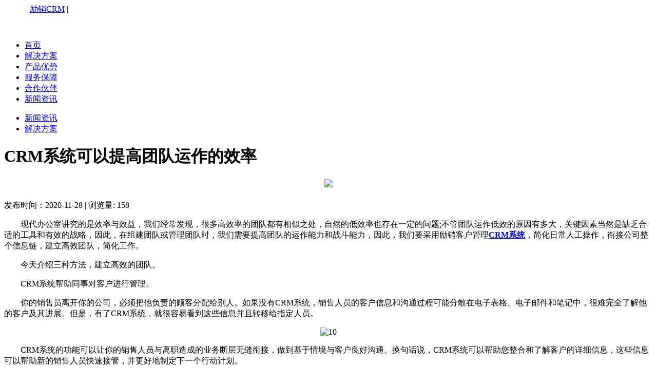

--- FILE ---
content_type: text/html; charset=utf-8
request_url: http://www.crmanagement.cn/a/170.html
body_size: 4373
content:
<!DOCTYPE html>
<html lang="en" class="app">
<head>
  <meta charset="utf-8"/>
   <title>CRM系统可以提高团队运作的效率 - 励销CRM</title>
    <meta name="keywords" content="CRM系统可以提高团队运作的效率">
    <meta name="description" content="现代办公室讲究的是效率与效益，我们经常发现，很多高效率的团队都有相似之处，自然的低效率也存在一定的问题;不管团队运作低效的原因有多大，关键因素当然是缺乏合适的工具和有效的战略，因此，在组建团队或管理">
	  <meta property="og:type" content="article">
  	<meta property="og:release_date" content="2020-11-28"/>
  <meta name="viewport" content="width=device-width, initial-scale=1, maximum-scale=1"/>
  <!-- global js variables -->
  <script type="text/javascript">
	</script>
  <link rel="stylesheet" media="all" href="http://www.crmanagement.cn/storage/7915/tpl/my_9/static/css/favicon-lev.css" />
  <link rel="stylesheet" media="all" href="http://www.crmanagement.cn/storage/7915/tpl/my_9/static/css/favicon-sev.css" data-turbolinks-track="true" />
  <script src="http://www.crmanagement.cn/storage/7915/tpl/my_9/static/js/application_until.js" data-turbolinks-track="true"></script>
  <script src="http://www.crmanagement.cn/storage/7915/tpl/my_9/static/js/pace_actro.js" data-turbolinks-track="true"></script>
  <!--[if lt IE 9]>
  <script src="http://www.crmanagement.cn/storage/7915/tpl/my_9/static/js/html5shiv-99cb6d655922cd55cf310aa415c20655b29fc141d48778feb15f0ca3c732cf0a.js" data-turbolinks-track="true"></script>
  <script src="http://www.crmanagement.cn/storage/7915/tpl/my_9/static/js/respond-a79dc603c0012785bdbf1c775a9704f5cae628f81d4305dc3d8674bafa57f72e.js" data-turbolinks-track="true"></script>
  <script src="http://www.crmanagement.cn/storage/7915/tpl/my_9/static/js/excanvas-bc834124b08c06ec9eed1429fd07eeffd604e1f72138d6bc22ae3b4bf384e67c.js" data-turbolinks-track="true"></script>
  <![endif]-->
  <meta name="csrf-param" content="authenticity_token" />
<meta name="csrf-token" content="uGPhpc41+pzi6379+Gu4u/5k60AlPW1vNoMR9WY9NEyCjzR59eAsgR2pQ6yg+uk6in6Ww4nvt+Nw3tZL9Dd37w==" />
  <script>
var _hmt = _hmt || [];
(function() {
  var hm = document.createElement("script");
  hm.src = "https://hm.baidu.com/hm.js?ad10e0766f88433d2cc23f4456cffcc6";
  var s = document.getElementsByTagName("script")[0]; 
  s.parentNode.insertBefore(hm, s);
})();
</script>

<meta http-equiv="Cache-Control" content="no-transform" />
<meta http-equiv="Cache-Control" content="no-siteapp" />
</head>
    <body>
    <!--[if lt IE 9]>
  <div class="warning">
  <i class="icon-uniE60F m-r-s"></i>
  <p>系统检测到<span>你所使用的浏览器版本较低</span>，推荐使用
    <a rel="nofollow" href="http://www.microsoft.com/zh-cn/download/internet-explorer.aspx" target="_blank"><span>IE9及以上</span></a> 、
    <a rel="nofollow" href="http://www.google.cn/intl/zh-CN/chrome/" target="_blank"><span>谷歌（Chrome）</span></a>
    或<a rel="nofollow" href="http://www.firefox.com.cn/" target="_blank"><span>火狐（Firefox）</span></a>浏览器，否则将无法体验完整的产品功能。
  </p>
  <a href="javascript:;" class="remove-warning"><i class="icon-cancel-circle"></i></a>
  </div>
<![endif]-->


  <div class="header">
    <div class="wrapper w1100">
      <div class="logo-container pull-left">
        <a class="logo pull-left" href="http://www.crmanagement.cn/" style="
    background-size: contain;
    padding-left: 50px;
    width: 120px;
    top: 2px;
    margin-top: 1px;
">励销CRM</a>
        <span class="logo-l pull-left">|</span>
        <a class="wx-logo pull-left"></a>
      </div>

      <div class="login-contanier pull-right">
        <a class="men" style="color: white;font-size: 15px;line-height: 33px; ">
             咨询热线：4006199527
          </a>
      </div>
      <div class="pull-right">
        <ul class="menu">
          <li><a class="" href="http://www.crmanagement.cn/#">首页</a></li>
          <li><a class="" href="http://www.crmanagement.cn/#solve">解决方案</a></li>
          <li><a class="" href="http://www.crmanagement.cn/#cooperation">产品优势</a></li>
          <li><a class="" href="http://www.crmanagement.cn/#bz">服务保障</a></li>

          <li><a class="" href="http://www.crmanagement.cn/#about">合作伙伴</a></li>
          <li><a class="" href="http://www.crmanagement.cn/a/1">新闻资讯</a></li>
        </ul>
      </div>
    </div>
  </div>

    <div class="new-2018">
<div class="top-banner por-rlt" style="
    background-image: url(http://www.crmanagement.cn/storage/7915/tpl/my_9/static/images/swiper-img-7.png)!important;
">

  <div class="nav por-abt">
    <ul>
       <li class=" ">
            <a href="http://www.crmanagement.cn/a/1">新闻资讯</a>
          </li><li class=" ">
            <a href="http://www.crmanagement.cn/a/36">解决方案</a>
          </li>
     
    </ul>
  </div>
</div>
<div class="cont">
  <div class="art-body">
    <h1 class="art-tit text-center">CRM系统可以提高团队运作的效率</h1>
    <h4 style="text-align:center;"><a href="http://www.crmanagement.cn/"><img src="http://www.crmanagement.cn/storage/7915/tpl/my_9/static/images/thejump.png"/></a></h4>
    <p class="news-info text-center">
      发布时间：2020-11-28
      <span class="line-left">|</span>
        浏览量: 158
      <h3 style="display: none;"></h3>
      <h3 style="display: none;">标签： 励销CRM  微信  企业微信</h3>
    </p>
    <div class="act-content">
      <p>　　现代办公室讲究的是效率与效益，我们经常发现，很多高效率的团队都有相似之处，自然的低效率也存在一定的问题;不管团队运作低效的原因有多大，关键因素当然是缺乏合适的工具和有效的战略，因此，在组建团队或管理团队时，我们需要提高团队的运作能力和战斗能力，因此，我们要采用励销客户管理<a href="http://www.crmanagement.cn" target="_self"><strong>CRM系统</strong></a>，简化日常人工操作，衔接公司整个信息链，建立高效团队，简化工作。</p><p>　　今天介绍三种方法，建立高效的团队。</p><p>　　CRM系统帮助同事对客户进行管理。</p><p>　　你的销售员离开你的公司，必须把他负责的顾客分配给别人。如果没有CRM系统，销售人员的客户信息和沟通过程可能分散在电子表格、电子邮件和笔记中，很难完全了解他的客户及其进展。但是，有了CRM系统，就很容易看到这些信息并且转移给指定人员。</p><p style="text-align:center"><img src="http://www.crmanagement.cn/storage/7915/article/20201128/1606552865411696.png" title="10" alt="10"/></p><p>　　CRM系统的功能可以让你的销售人员与离职造成的业务断层无缝衔接，做到基于情境与客户良好沟通。换句话说，CRM系统可以帮助您整合和了解客户的详细信息，这些信息可以帮助新的销售人员快速接管，并更好地制定下一个行动计划。</p><p>　　二、CRM系统协助同事团队合作</p><p>　　??CRM系统的核心是，您的销售人员不仅可以合作跟进客户，还可以与公司的不同团队合作(跨部门合作)。客户关系管理系统允许销售人员在可控范围内共享和访问信息。</p><p>　　当你的销售和营销团队可以互相分享信息，营销人员会了解到特定的营销活动导入客户的有效性，对他们优化营销战略起着至关重要的作用;当客户从销售人员转移到客户服务部门后，客户服务人员可以轻松访问过去的沟通记录，反之亦然;当销售人员需要支持时，可以提交一些信息，及时反馈。</p><p>　　CRM系统可以提高团队运作的效率。</p><p>　　整理、搜索和更新客户信息、创造销售机会、发送消息、分配客户等单调的任务。可以简单地通过CRM系统来实现，并让销售人员有时间执行更重要的任务，如与潜在客户互动。还可以实时更新客户的业务动态，并提供了一种可节约销售人员时间的优先机制。</p><p><br/></p>
    </div>
    <div class="next-page clearfix" style="
    margin-left: 400px;
">
 
         
    <a href="http://www.crmanagement.cn/a/169.html" class="green">上一篇：办公CRM管理软件功能全面</a>  
      
                
 <a href="http://www.crmanagement.cn/a/171.html" class="green">下一篇：励销CRM系统的四大点特征</a>
 
   </div>
  </div>
</div>
</div>
    

<footer class="footer">
    <div class="wrapper">
      <div class="text-center copyright">
        <div>咨询热线：4006199527</br>
          <div style="margin-top:8px; ">公司地址：广州天河区林和西横路219号10楼</div>
        </div>
      </div>
    </div>
    <div class="text-center copyright" style="padding-bottom:20px; ">
      <div>Copyright 2015-2018 All Rights Reserved 广州泛德信息科技有限公司 版权所有<br>
        <div style="margin-top:3px; "><a href="https://beian.miit.gov.cn/" target="_blank" style="color: #999EA8;text-decoration: none;" rel="nofollow">粤ICP备11028125号-7</a></div>
      </div>
    </div>
    </div>
  </footer>
<!--百度自动推送-->
<script>
(function(){
    var bp = document.createElement('script');
    var curProtocol = window.location.protocol.split(':')[0];
    if (curProtocol === 'https') {
        bp.src = 'https://zz.bdstatic.com/linksubmit/push.js';
    }
    else {
        bp.src = 'http://push.zhanzhang.baidu.com/push.js';
    }
    var s = document.getElementsByTagName("script")[0];
    s.parentNode.insertBefore(bp, s);
})();
</script><div class="itools-pc quick-chat" style="
    background-color: #f7f8f9;
    height: 170px;
    width: 170px;
    "><div style="
    font-size: 17;
    margin-bottom: 5px;
    margin-left: 40px;
">咨询电话</div><p style="
    font-weight: bold;
    color: #ef6222;
    font-size: 26px;
    margin-bottom: 10px;
">4006199527</p><img src="https://image.seohost.cn/storage/7915/images/20190111/20190111094246_76227.jpg">
</div>
  <div style="display:none;">cache</div><div style="text-align:center;display:none;"><span>Processed in 0.003612 Second.</span></div></body>
    <!-- flashers -->
<script>
  $(function(){
  });
</script>
     <script src="http://www.crmanagement.cn/storage/7915/tpl/my_9/static/js/application_beforebody.js" data-turbolinks-track="true"></script>
     <script src="http://www.crmanagement.cn/storage/7915/tpl/my_9/static/js/inser.js"></script> 
</html>